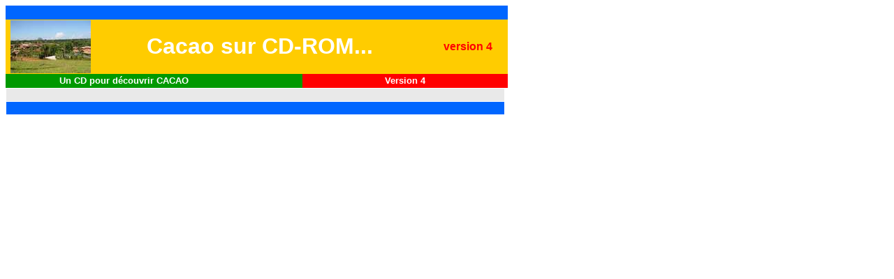

--- FILE ---
content_type: text/html
request_url: http://ecoledecacao.free.fr/notrecd.html
body_size: 6800
content:
<!DOCTYPE HTML PUBLIC "-//W3C//DTD HTML 4.01 Transitional//EN">
<html>
  <head>
    <title>Cacao: notre village sur CDROM</title>
    <meta http-equiv="Content-Type" content="text/html;
      charset=windows-1252">
    <meta name="description" content="école publique de Cacao - petit
      village Hmong de Guyane - notre CD-ROM - nos projets - le marché -
      le nouvel an hmong à Cacao - des photos du village - ...">
    <meta name="keywords"
content="cacao,école,publique,village,guyane,hmong,photos,cdrom,nouvel,an,comté">
    <script language="JavaScript">
<!--
function MM_reloadPage(init) {  //reloads the window if Nav4 resized
  if (init==true) with (navigator) {if ((appName=="Netscape")&&(parseInt(appVersion)==4)) {
    document.MM_pgW=innerWidth; document.MM_pgH=innerHeight; onresize=MM_reloadPage; }}
  else if (innerWidth!=document.MM_pgW || innerHeight!=document.MM_pgH) location.reload();
}
MM_reloadPage(true);
// -->
</script>
    <style type="text/css"> <!-- A:link {color:#000000; text-decoration: none} A:visited {color:#000000; text-decoration: none} A:hover {color:#FF0000} A:active {color:#990000} --> </style>
    <style type="text/css"> <!-- A:link {color:#000000; text-decoration: none} A:visited {color:#000000} A:hover {color:#FF0000} A:active {color:#990000} --> </style>
  </head>
  <body onload="rndSlideShow(5000,0)" text="#000000" bgcolor="#FFFFFF">
    <table width="719" cellspacing="0" border="0">
      <tbody>
        <tr>
          <td bordercolor="#CCCCCC" bgcolor="#0066FF">&nbsp;</td>
        </tr>
      </tbody>
    </table>
    <table width="719" cellspacing="0">
      <tbody>
        <tr bgcolor="#FFCC00">
          <td width="0%">&nbsp;</td>
          <td width="16%">
            <script language="JavaScript"> //By Paul Davis - www.kaosweaver.com
  var j,d="",l="",m="",p="",q="",z="",list= new Array()
  list[list.length]='slide/4fenetres.JPG';
  list[list.length]='slide/aimara.JPG';
  list[list.length]='slide/alpinia.JPG';
  list[list.length]='slide/ananas.JPG';
  list[list.length]='slide/boaemeraude.JPG';
  list[list.length]='slide/arlequin.JPG';
  list[list.length]='slide/atele5.JPG';
  list[list.length]='slide/baboondiapo.JPG';
  list[list.length]='slide/balle.JPG';
  list[list.length]='slide/degradcacao.JPG';
  list[list.length]='slide/boaconst2.JPG';
  list[list.length]='slide/bousier.JPG';
  list[list.length]='slide/broderie2.JPG';
  list[list.length]='slide/broderie3.JPG';
  list[list.length]='slide/broderie5.JPG';
  list[list.length]='slide/buffle.JPG';
  list[list.length]='slide/cacao5.JPG';
  list[list.length]='slide/caiman.JPG';
  list[list.length]='slide/cajoux.JPG';
  list[list.length]='slide/chenille.JPG';
  list[list.length]='slide/colibri1.JPG';
  list[list.length]='slide/comte1.JPG';
  list[list.length]='slide/comtebrume.JPG';
  list[list.length]='slide/costtrad.JPG';
  list[list.length]='slide/bananier.JPG';
  list[list.length]='slide/costumestrad.JPG';
  list[list.length]='slide/couleuvre.JPG';
  list[list.length]='slide/crochetsbleus.JPG';
  list[list.length]='slide/daniel.JPG';
  list[list.length]='slide/fleursmarch2.JPG';
  list[list.length]='slide/eglise.JPG';
  list[list.length]='slide/couleuvretete.JPG';
  list[list.length]='slide/fleurjaune.JPG';
  list[list.length]='slide/fleurs.JPG';
  list[list.length]='slide/fleursencore.JPG';
  list[list.length]='slide/fleursfluo.JPG';
  list[list.length]='slide/fleursmauves.JPG';
  list[list.length]='slide/fleursroses.JPG';
  list[list.length]='slide/flute.JPG';
  list[list.length]='slide/grnouillearbo.JPG';
  list[list.length]='slide/fleurrose.JPG';
  list[list.length]='slide/hadrien.JPG';
  list[list.length]='slide/heliconia3.JPG';
  list[list.length]='slide/jeanetvalentin.JPG';
  list[list.length]='slide/kevin.JPG';
  list[list.length]='slide/lady2.JPG';
  list[list.length]='slide/lasource3.JPG';
  list[list.length]='slide/libel1.JPG';
  list[list.length]='slide/mamie2.JPG';
  list[list.length]='slide/mandarines.JPG';
  list[list.length]='slide/mandarines2.JPG';
  list[list.length]='slide/marche1.JPG';
  list[list.length]='slide/matoutou.JPG';
  list[list.length]='slide/megasoma.JPG';
  list[list.length]='slide/migale.JPG';
  list[list.length]='slide/oeufs.JPG';
  list[list.length]='slide/oranges2.JPG';
  list[list.length]='slide/piment.JPG';
  list[list.length]='slide/pommesdamour2.JPG';
  list[list.length]='slide/pont1.JPG';
  list[list.length]='slide/pont34.JPG';
  list[list.length]='slide/prunes.JPG';
  list[list.length]='slide/pulverisation.JPG';
  list[list.length]='slide/ramboutans.JPG';
  list[list.length]='slide/riviere3.JPG';
  list[list.length]='slide/rose.JPG';
  list[list.length]='slide/roucou.JPG';
  list[list.length]='slide/rueprot.JPG';
  list[list.length]='slide/singes.JPG';
  list[list.length]='slide/tortue.JPG';
  list[list.length]='slide/toucan4.JPG';
  list[list.length]='slide/toucantete.JPG';
  list[list.length]='slide/toucantete2.JPG';
  list[list.length]='slide/toupie1.JPG';
  list[list.length]='slide/village.JPG';
  list[list.length]='slide/village1.JPG';
  list[list.length]='slide/baboon.JPG';
  list[list.length]='slide/ciel2.JPG';
  j=parseInt(Math.random()*list.length);
  j=(isNaN(j))?0:j;
    document.write("<img name='randomSlideShow' src='"+list[j]+"'>");
function rndSlideShow(t,l) {
  x=document.randomSlideShow;
  j=l;
  while (l==j) {
    j=parseInt(Math.random()*list.length);
    j=(isNaN(j))?0:j;
  }
  x.src=list[j];
  setTimeout("rndSlideShow("+t+","+j+")",t);
  }
</script> </td>
          <th width="68%"><font size="6" face="Arial, Helvetica,
              sans-serif" color="#FFFFFF">Cacao sur CD-ROM...</font></th>
          <th width="16%"><font color="#FF0000"><b><font face="Arial,
                  Helvetica, sans-serif">version 4</font></b></font></th>
        </tr>
      </tbody>
    </table>
    <table width="719" cellspacing="0">
      <tbody>
        <tr bgcolor="#009900">
          <td width="47%">
            <div align="center"><font size="2" face="Arial, Helvetica,
                sans-serif" color="#FFFFFF"><b>Un CD pour découvrir
                  CACAO</b></font></div>
          </td>
          <td width="12%">&nbsp; </td>
          <td width="41%" bgcolor="#FF0000">
            <div align="center"><font size="2" face="Arial, Helvetica,
                sans-serif" color="#FFFFFF"><b>Version 4 </b></font></div>
          </td>
        </tr>
      </tbody>
    </table>
    <table width="715" cellspacing="1" cellpadding="0" border="0">
      <tbody>
        <tr bgcolor="#E9E9E9">
          <td colspan="2" valign="top">
            <p align="center">&nbsp;</p>
          </td>
        </tr>
        <tr bgcolor="#0066FF">
          <td colspan="2" valign="top">&nbsp;</td>
        </tr>
      </tbody>
    </table>
  </body>
</html>
